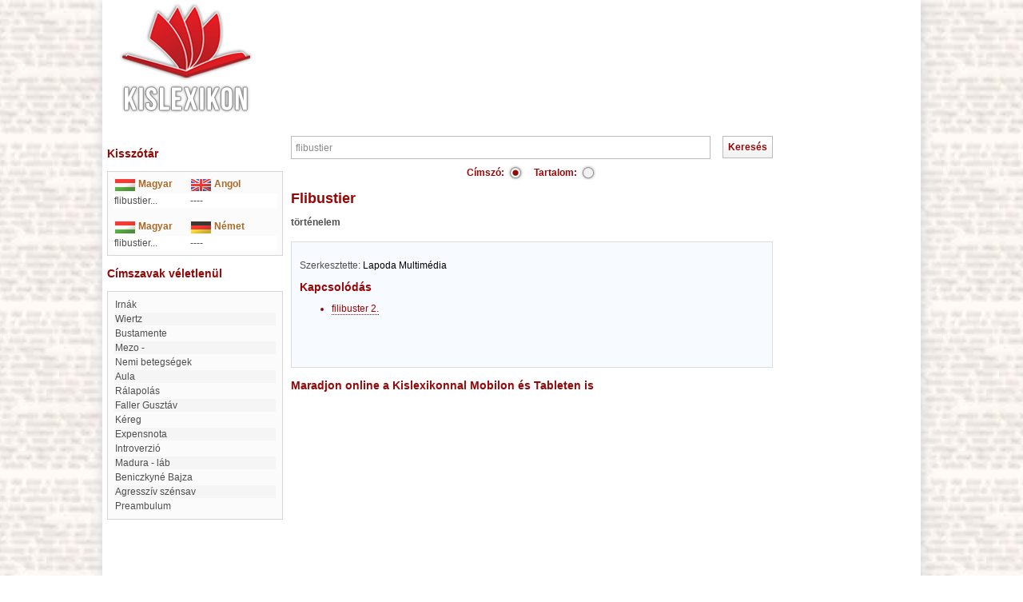

--- FILE ---
content_type: text/html; charset=iso-8859-2
request_url: http://www.kislexikon.hu/flibustier.html
body_size: 3486
content:
<!DOCTYPE html PUBLIC "-//W3C//DTD XHTML 1.0 Transitional//EN"
"http://www.w3.org/TR/xhtml1/DTD/xhtml1-transitional.dtd">
 <html lang="hu" xmlns:fb="http://ogp.me/ns/fb#">
  <head>
   <title>flibustier - Lexikon ::</title>

   <meta http-equiv="Content-Type" content="text/html;charset=ISO-8859-2" />
   <meta http-equiv="X-UA-Compatible" content="IE=edge" />
   <meta http-equiv="Content-Language" content="hu" />
   <meta http-equiv="Cache-Control" content="no-store,no-cache,must-revalidate" />
   <meta http-equiv="Pragma" content="no-cache" />
   <meta http-equiv="Expires" content="0" />
   
   <meta name="robots" content="index,follow,all" />
   <meta name="description" content="

" />
   <meta name="keywords" content="flibustier" />
   <meta name="distribution" content="Global" />
   <meta name="Author" content="BioDigit Kft." />
   <meta name="copyright" content="Copyright (C) 2026 BioDigit Kft." />
   <meta property="og:image" content="/pic/kislexikon_logo_facebook.jpg" />
   <meta property="fb:admins" content="1113985087" />
   
   <link rel="shortcut icon" href="/pic/favicon.ico" />
   <link rel="stylesheet" type="text/css" href="/css/global.css.php?ts=1768553308" />
   
   <script type="text/javascript" src="/js/jquery-1.7.min.js"></script>
   <script type="text/javascript" src="/js/global.js"></script>
   <script type="text/javascript" src="/js/email.js"></script>
   
  </head>
  <body>
  <div id="fb-root"></div>
<script>(function(d, s, id) {
  var js, fjs = d.getElementsByTagName(s)[0];
  if (d.getElementById(id)) return;
  js = d.createElement(s); js.id = id;
  js.src = "//connect.facebook.net/hu_HU/all.js#xfbml=1";
  fjs.parentNode.insertBefore(js, fjs);
}(document, 'script', 'facebook-jssdk'));</script>
    <div id="main">
    <div id="menu">
      <div style='position:absolute;left:0px;'><a href="./"><img src="/pic/kislexikon_logo.png" style="margin-left:20px;" width="170" height="150" border="0" alt="Kislexikon" title="Kislexikon" /></a></div>
      <div style='margin-left:120px;position:relative;text-align:center;padding-top:15px;'>
      <script async src="https://pagead2.googlesyndication.com/pagead/js/adsbygoogle.js"></script>
<!-- 728x90 kislexikon -->
<ins class="adsbygoogle"
     style="display:inline-block;width:728px;height:90px"
     data-ad-client="ca-pub-8426707343541924"
     data-ad-slot="4476886500"></ins>
<script>
     (adsbygoogle = window.adsbygoogle || []).push({});
</script>
      </div>
      
    </div>  
    
    <table id="container" border="0" cellpadding="0" cellspacing="0"><tr>
    <td id="left_side">      
    <!-- SZÓTÁR -->
        <br /><h3>Kisszótár</h3><br />
    <div style="width:206px;border:1px solid #d5d5d5;background-color:#fbfbfb;padding:6px;">
    <table width="206" border="0" cellpadding="2" cellspacing="0" class="rightlex">
        <tr>
          <td width="46%"><img src="pic/magyar.gif" width="27" height="17" align="top" alt="Magyar" /> 
            <strong><font color="#A96826">Magyar</font></strong></td>
          <td width="54%"><img src="pic/angol.gif" width="27" height="17" align="top" alt="Angol" /> 
            <strong><font color="#A96826">Angol</font></strong></td>
        </tr>
              <tr bgcolor="#FFFFFF"> 
          <td width="46%">
          flibustier...          </td>
          <td width="54%">----</td>
        </tr>
	        </table>
      <br />
      <table width="206" border="0" cellpadding="2" cellspacing="0" class="rightlex">
        <tr> 
          <td width="46%"><img src="pic/magyar.gif" width="27" height="17" align="top" alt="Magyar" /> 
            <strong><font color="#A96826">Magyar</font></strong></td>
          <td width="54%"><img src="pic/nemet.gif" width="27" height="17" align="top" alt="Német" /> 
            <strong><font color="#A96826">N&eacute;met</font></strong></td>
        </tr>
                <tr bgcolor="#FFFFFF"> 
           <td width="46%">
          flibustier...          </td>
          <td width="54%">----</td>
        </tr>
	        </table> 
      </div>
          <br />
    <!-- CÍMSZAVAK -->
    <h3>Címszavak véletlenül</h3><br />
      
     <div style="width:206px;border:1px solid #d5d5d5;background-color:#fbfbfb;padding:6px;">
     <table width="206" border="0" cellspacing="0" cellpadding="0" align="center" class="mtext">
      <tr>
        <td align="left" class="nulmod">
        <table width='100%'>     <tr ><td><p style="margin:0px;padding:0px;" class="first_letter"><a style="color:#4e4e4e;" href="irnak.html">Irnák</a></p>
          <tr style='background:#f5f5f5;'><td><p style="margin:0px;padding:0px;" class="first_letter"><a style="color:#4e4e4e;" href="wiertz.html">Wiertz</a></p>
          <tr ><td><p style="margin:0px;padding:0px;" class="first_letter"><a style="color:#4e4e4e;" href="bustamente.html">Bustamente</a></p>
          <tr style='background:#f5f5f5;'><td><p style="margin:0px;padding:0px;" class="first_letter"><a style="color:#4e4e4e;" href="mezo-.html">mezo - </a></p>
          <tr ><td><p style="margin:0px;padding:0px;" class="first_letter"><a style="color:#4e4e4e;" href="nemi_betegsegek.html">Nemi betegségek</a></p>
          <tr style='background:#f5f5f5;'><td><p style="margin:0px;padding:0px;" class="first_letter"><a style="color:#4e4e4e;" href="aula.html">aula</a></p>
          <tr ><td><p style="margin:0px;padding:0px;" class="first_letter"><a style="color:#4e4e4e;" href="ralapolas.html">Rálapolás</a></p>
          <tr style='background:#f5f5f5;'><td><p style="margin:0px;padding:0px;" class="first_letter"><a style="color:#4e4e4e;" href="faller.html">Faller Gusztáv</a></p>
          <tr ><td><p style="margin:0px;padding:0px;" class="first_letter"><a style="color:#4e4e4e;" href="kereg.html">Kéreg</a></p>
          <tr style='background:#f5f5f5;'><td><p style="margin:0px;padding:0px;" class="first_letter"><a style="color:#4e4e4e;" href="expensnota.html">expensnota</a></p>
          <tr ><td><p style="margin:0px;padding:0px;" class="first_letter"><a style="color:#4e4e4e;" href="introverzio.html">introverzió</a></p>
          <tr style='background:#f5f5f5;'><td><p style="margin:0px;padding:0px;" class="first_letter"><a style="color:#4e4e4e;" href="madura-lab.html">Madura - láb</a></p>
          <tr ><td><p style="margin:0px;padding:0px;" class="first_letter"><a style="color:#4e4e4e;" href="beniczkyne_bajza.html">Beniczkyné Bajza</a></p>
          <tr style='background:#f5f5f5;'><td><p style="margin:0px;padding:0px;" class="first_letter"><a style="color:#4e4e4e;" href="agressziv_szensav.html">Agresszív szénsav</a></p>
          <tr ><td><p style="margin:0px;padding:0px;" class="first_letter"><a style="color:#4e4e4e;" href="preambulum.html">preambulum</a></p>
         </td></tr></table></td>
      </tr>
    </table>
    </div>
    <br />
    <div align='center'>
    <script type="text/javascript"><!--
google_ad_client = "ca-pub-8426707343541924";
/* 120x240 kislexikon */
google_ad_slot = "7300000626";
google_ad_width = 120;
google_ad_height = 240;
//-->
</script>
<script type="text/javascript"
src="http://pagead2.googlesyndication.com/pagead/show_ads.js">
</script>    </div>
    
   <div style="margin-top:20px;text-align:center;">
   <a class="img" href="http://www.lapoda.hu">
   <img src="pic/lapoda_logo.jpg" border="0" alt="Lapoda Multimedia" title="Lapoda Multimedia" />
   </a>
   <a class="img" href="http://www.xdt.hu">
   <img style="vertical-align:top; margin-top:10px;" src="pic/xdt_logo.jpg" border="0" alt="XDT-Network" title="XDT-Network" />
   </a>
   </div>
   </td>
   
   <td id="content">

<form method="get" action="index.php" enctype="multipart/form-data">
  <table width='100%' border='0' cellpadding='0' cellspacing='0'><tr><td><input name='f' id='f' value='flibustier' onkeypress='changebutton();' onblur='if(this.value=="")this.value=""; changebutton();' onclick='if(this.value=="")this.value=""'/></td><td style='text-align:right; width:90px;'><input type='submit' value='Keresés' class='submit' id='keres' /></td></tr></table>  <div style='text-align:center;margin:5px;'><table align='center'><tr><td style='color:#990606;font-weight:bold;'>Címszó:</td><td style='padding-right:10px;'><div style='display:none; width: 1px;'><input class='cimszoradio' type='radio' name='all' id='1' checked  value='1'  autocomplete='off' /></div><div class='cimszoradio_checked' id='all1' onclick='radio_change(this,"all",0);'></div></td><td style='color:#990606;font-weight:bold;'>Tartalom: </td><td><div style='display:none; width: 1px;'><input class='cimszoradio' type='radio' name='all' id='1' value='2'  autocomplete='off' /></div><div class='cimszoradio' id='all2' onclick='radio_change(this,"all",1);'></div></td></tr></table></div></form>

<h1 class='first_letter'>flibustier</h1>
<p style="font-weight:bold; padding-bottom: 5px;">történelem</p>
<div style="background-color:#f7faff;border:1px solid #ddd;padding:10px;">
  <p class='first_letter'><P>

</p> </p>
    <p>Szerkesztette: <a href='http://www.lapoda.hu'>Lapoda Multimédia</a></p>
  <h3>Kapcsolódás</h3><ul><li style='color:#990606;'><a class='kapcsolodas' href='index.php?f=filibuster 2.'>filibuster 2.</a></li></ul>  <br /><div style="height:30px;">
  <fb:like href="http://www.kislexikon.hu/flibustier.html" send="true" layout="button_count" show_faces="false" font="lucida grande"></fb:like>
  </div>
</div>
<br />
        <h3>Maradjon online a Kislexikonnal Mobilon és Tableten is</h3>
       </td>
    
   <!-- JOBB OLDAL -->
   <td id="right_side">
     <div align='center'>
        <script type="text/javascript"><!--
google_ad_client = "ca-pub-8426707343541924";
/* 160x600 */
google_ad_slot = "2125515666";
google_ad_width = 160;
google_ad_height = 600;
//-->
</script>
<script type="text/javascript"
src="http://pagead2.googlesyndication.com/pagead/show_ads.js">
</script>     </div>
   </td>
   
   </tr>
   </table>
   
   <div id='footer'>
   <div style="position:absolute;bottom:0px;right:10px; background:url('/pic/kislexikon_2012_07.png') top left no-repeat;width:179px;height:154px;">
          
        </div><br/>
        <div>
            <span>
              <a href="/impresszum">Impresszum</a> &bull;
              <a href="/mediaajanlat">Médiaajánlat</a> &bull;              
              <a href="/visszajelzes">Visszajelzés küldése</a>
            </span>
            <br />
            <div style="margin-top:10px;font-size:12px;">
              &copy; 2026 Kislexikon.hu - Copyright Lapoda Multimédia, Designed by BioDigit Kft.
            </div>
          </div>
        
   </div>
   </div> 
  
  
  <!-- Google tag (gtag.js) -->
<script async src="https://www.googletagmanager.com/gtag/js?id=G-P6FV53PZMP"></script>
<script>
  window.dataLayer = window.dataLayer || [];
  function gtag(){dataLayer.push(arguments);}
  gtag('js', new Date());

  gtag('config', 'G-P6FV53PZMP');
</script>
    
 </body>
 <script type="text/javascript">
  $(document).ready(function () {
    updatemailhref();
  });
  </script>
  <script type="text/javascript">    
   if (((screen.width<=1024) && (screen.height<=768)) || ((screen.height==1539) && (screen.width==1024)))
      document.getElementById('main').style.width='100%';     
  </script>

</html>


--- FILE ---
content_type: text/html; charset=utf-8
request_url: https://www.google.com/recaptcha/api2/aframe
body_size: 266
content:
<!DOCTYPE HTML><html><head><meta http-equiv="content-type" content="text/html; charset=UTF-8"></head><body><script nonce="otUEaoFka0jmQqCH9hM1Hg">/** Anti-fraud and anti-abuse applications only. See google.com/recaptcha */ try{var clients={'sodar':'https://pagead2.googlesyndication.com/pagead/sodar?'};window.addEventListener("message",function(a){try{if(a.source===window.parent){var b=JSON.parse(a.data);var c=clients[b['id']];if(c){var d=document.createElement('img');d.src=c+b['params']+'&rc='+(localStorage.getItem("rc::a")?sessionStorage.getItem("rc::b"):"");window.document.body.appendChild(d);sessionStorage.setItem("rc::e",parseInt(sessionStorage.getItem("rc::e")||0)+1);localStorage.setItem("rc::h",'1768553311266');}}}catch(b){}});window.parent.postMessage("_grecaptcha_ready", "*");}catch(b){}</script></body></html>